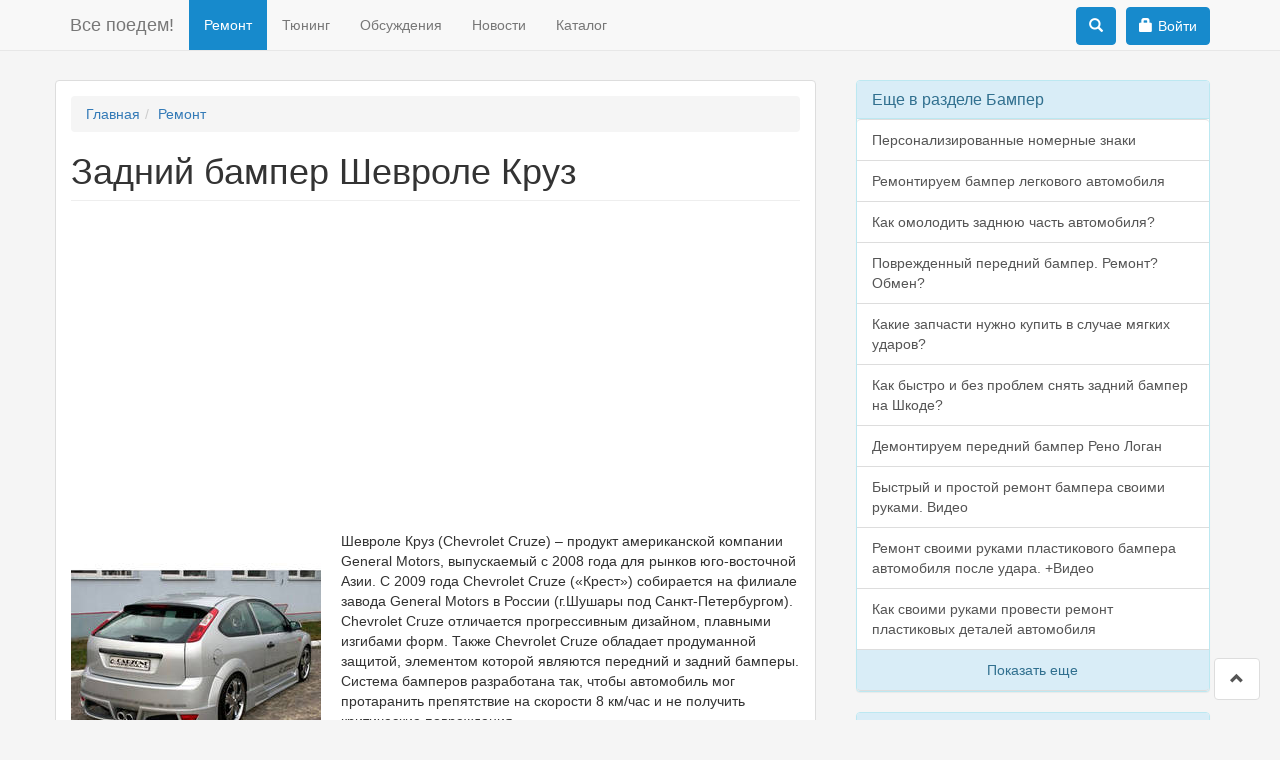

--- FILE ---
content_type: text/html; charset=utf-8
request_url: https://vsepoedem.com/story/zadniy-bamper-shevrole-kruz
body_size: 10580
content:
<!DOCTYPE html PUBLIC "-//W3C//DTD XHTML+RDFa 1.0//EN"
  "http://www.w3.org/MarkUp/DTD/xhtml-rdfa-1.dtd">
<html lang="ru" dir="ltr" prefix="content: http://purl.org/rss/1.0/modules/content/ dc: http://purl.org/dc/terms/ foaf: http://xmlns.com/foaf/0.1/ rdfs: http://www.w3.org/2000/01/rdf-schema# sioc: http://rdfs.org/sioc/ns# sioct: http://rdfs.org/sioc/types# skos: http://www.w3.org/2004/02/skos/core# xsd: http://www.w3.org/2001/XMLSchema#">
<head profile="http://www.w3.org/1999/xhtml/vocab">
  <meta charset="utf-8">
  <meta name="viewport" content="width=device-width, initial-scale=1.0">
  <meta http-equiv="Content-Type" content="text/html; charset=utf-8" />
<link rel="shortcut icon" href="https://vsepoedem.com/sites/default/files/framework_favicon_0.ico" type="image/vnd.microsoft.icon" />
<meta name="generator" content="Drupal 7 (https://www.drupal.org)" />
<link rel="canonical" href="https://vsepoedem.com/story/zadniy-bamper-shevrole-kruz" />
<link rel="shortlink" href="https://vsepoedem.com/node/8438" />
<meta property="og:site_name" content="Все поедем!" />
<meta property="og:type" content="article" />
<meta property="og:url" content="https://vsepoedem.com/story/zadniy-bamper-shevrole-kruz" />
<meta property="og:title" content="Задний бампер Шевроле Круз" />
<meta itemprop="name" content="Задний бампер Шевроле Круз" />
<meta name="dcterms.title" content="Задний бампер Шевроле Круз" />
<meta name="dcterms.type" content="Text" />
<meta name="dcterms.format" content="text/html" />
<meta name="dcterms.identifier" content="https://vsepoedem.com/story/zadniy-bamper-shevrole-kruz" />
  <title>Задний бампер Шевроле Круз</title>
  <link type="text/css" rel="stylesheet" href="https://vsepoedem.com/sites/default/files/css/css_lQaZfjVpwP_oGNqdtWCSpJT1EMqXdMiU84ekLLxQnc4.css" media="all" />
<link type="text/css" rel="stylesheet" href="https://vsepoedem.com/sites/default/files/css/css_YEwgZ9sTLR6nd3LocAB08pBAM1rQZZRw2Z5pjADDxew.css" media="all" />
<link type="text/css" rel="stylesheet" href="https://vsepoedem.com/sites/default/files/css/css_bKWuqxSrWX1InpkwxZAVaCcb9IukZrMpbrnuMUOOFPU.css" media="all" />
<link type="text/css" rel="stylesheet" href="https://maxcdn.bootstrapcdn.com/bootstrap/3.3.7/css/bootstrap.min.css" media="all" />
<link type="text/css" rel="stylesheet" href="https://cdn.jsdelivr.net/npm/@unicorn-fail/drupal-bootstrap-styles@0.0.2/dist/3.3.1/7.x-3.x/drupal-bootstrap.min.css" media="all" />
<link type="text/css" rel="stylesheet" href="https://vsepoedem.com/sites/default/files/css/css_NIUWcm3BnG2_WX8UkYWJcJfmn6g3fOIVMVwUNLPhDV4.css" media="all" />

    <script type="text/javascript">
            var _gaq = _gaq || [];
            _gaq.push(['_setAccount', 'UA-24227379-1']);
            _gaq.push(['_trackPageview']);
            (function() {
                  var ga = document.createElement('script'); ga.type = 'text/javascript'; ga.async = true;
                  ga.src = ('https:' == document.location.protocol ? 'https://' : 'http://') + 'stats.g.doubleclick.net/dc.js';
                  var s = document.getElementsByTagName('script')[0]; s.parentNode.insertBefore(ga, s);
            })();
  </script>
    <!-- HTML5 element support for IE6-8 -->
  <!--[if lt IE 9]>
    <script src="//html5shiv.googlecode.com/svn/trunk/html5.js"></script>
  <![endif]-->
<script src="https://vsepoedem.com/sites/all/modules/jquery_update/replace/jquery/1.12/jquery.min.js?v=1.12.4"></script>
<script src="https://vsepoedem.com/misc/jquery-extend-3.4.0.js?v=1.12.4"></script>
<script src="https://vsepoedem.com/misc/jquery-html-prefilter-3.5.0-backport.js?v=1.12.4"></script>
<script src="https://vsepoedem.com/misc/jquery.once.js?v=1.2"></script>
<script src="https://vsepoedem.com/misc/drupal.js?ss8a5u"></script>
<script src="https://vsepoedem.com/sites/all/modules/jquery_update/js/jquery_browser.js?v=0.0.1"></script>
<script src="https://maxcdn.bootstrapcdn.com/bootstrap/3.3.7/js/bootstrap.min.js"></script>
<script src="https://vsepoedem.com/sites/all/modules/blocks_without_views/blocks_without_views.js?ss8a5u"></script>
<script src="https://vsepoedem.com/sites/default/files/languages/ru_KM_izLamYj50z2fHgNPQtwcS2sRVInVVcgg7vft-gX4.js?ss8a5u"></script>
<script src="https://vsepoedem.com/sites/all/modules/rate/rate.js?ss8a5u"></script>
<script src="https://vsepoedem.com/sites/all/themes/vsepoedem_bootstrap/js/slide.js?ss8a5u"></script>
<script src="https://vsepoedem.com/sites/all/themes/vsepoedem_bootstrap/js/library.js?ss8a5u"></script>
<script src="https://vsepoedem.com/sites/all/modules/ajaxblocks/ajaxblocks.js?ss8a5u"></script>
<script src="https://vsepoedem.com/sites/all/themes/vsepoedem_bootstrap/js/spin.min.js?ss8a5u"></script>
<script src="https://vsepoedem.com/sites/all/themes/vsepoedem_bootstrap/js/mediaelement-and-player.min.js?ss8a5u"></script>
<script src="https://vsepoedem.com/sites/all/themes/vsepoedem_bootstrap/js/social-likes.min.js?ss8a5u"></script>
<script src="https://vsepoedem.com/sites/all/themes/vsepoedem_bootstrap/js/theia-sticky-sidebar.min.js?ss8a5u"></script>
<script src="https://vsepoedem.com/sites/all/themes/vsepoedem_bootstrap/js/custom.js?ss8a5u"></script>
<script>jQuery.extend(Drupal.settings, {"basePath":"\/","pathPrefix":"","setHasJsCookie":0,"ajaxPageState":{"theme":"vsepoedem_bootstrap","theme_token":"uEZ82tUl1FfsY9I1sjmKFOgw6h0yh8dYPz0r3XEVQ8A","css":{"modules\/system\/system.base.css":1,"sites\/all\/modules\/blocks_without_views\/blocks_without_views.css":1,"modules\/field\/theme\/field.css":1,"modules\/node\/node.css":1,"sites\/all\/modules\/views\/css\/views.css":1,"sites\/all\/modules\/media\/modules\/media_wysiwyg\/css\/media_wysiwyg.base.css":1,"sites\/all\/modules\/wysiwyg_ckeditor\/css\/ckeditor.css":1,"sites\/all\/modules\/ctools\/css\/ctools.css":1,"sites\/all\/modules\/rate\/rate.css":1,"sites\/all\/modules\/rate\/templates\/yesno\/yesno.css":1,"sites\/all\/modules\/ajaxblocks\/ajaxblocks.css":1,"https:\/\/maxcdn.bootstrapcdn.com\/bootstrap\/3.3.7\/css\/bootstrap.min.css":1,"https:\/\/cdn.jsdelivr.net\/npm\/@unicorn-fail\/drupal-bootstrap-styles@0.0.2\/dist\/3.3.1\/7.x-3.x\/drupal-bootstrap.min.css":1,"sites\/all\/themes\/vsepoedem_bootstrap\/css\/mediaelementplayer.min.css":1,"sites\/all\/themes\/vsepoedem_bootstrap\/css\/social-likes.css":1,"sites\/all\/themes\/vsepoedem_bootstrap\/css\/style.css":1},"js":{"sites\/all\/modules\/jquery_update\/replace\/jquery\/1.12\/jquery.min.js":1,"misc\/jquery-extend-3.4.0.js":1,"misc\/jquery-html-prefilter-3.5.0-backport.js":1,"misc\/jquery.once.js":1,"misc\/drupal.js":1,"sites\/all\/modules\/jquery_update\/js\/jquery_browser.js":1,"https:\/\/maxcdn.bootstrapcdn.com\/bootstrap\/3.3.7\/js\/bootstrap.min.js":1,"sites\/all\/modules\/blocks_without_views\/blocks_without_views.js":1,"public:\/\/languages\/ru_KM_izLamYj50z2fHgNPQtwcS2sRVInVVcgg7vft-gX4.js":1,"sites\/all\/modules\/rate\/rate.js":1,"sites\/all\/themes\/vsepoedem_bootstrap\/js\/slide.js":1,"sites\/all\/themes\/vsepoedem_bootstrap\/js\/library.js":1,"sites\/all\/modules\/ajaxblocks\/ajaxblocks.js":1,"sites\/all\/themes\/vsepoedem_bootstrap\/js\/spin.min.js":1,"sites\/all\/themes\/vsepoedem_bootstrap\/js\/mediaelement-and-player.min.js":1,"sites\/all\/themes\/vsepoedem_bootstrap\/js\/social-likes.min.js":1,"sites\/all\/themes\/vsepoedem_bootstrap\/js\/theia-sticky-sidebar.min.js":1,"sites\/all\/themes\/vsepoedem_bootstrap\/js\/custom.js":1,"modules\/statistics\/statistics.js":1,"sites\/all\/themes\/bootstrap\/js\/bootstrap.js":1}},"ckeditor":{"modulePath":"sites\/all\/modules\/wysiwyg_ckeditor"},"rate":{"basePath":"\/rate\/vote\/js","destination":"node\/8438"},"statistics":{"data":{"nid":"8438"},"url":"\/modules\/statistics\/statistics.php"},"ajaxblocks":"blocks=forum_comments-forum_comments\u0026path=node\/8438","bootstrap":{"anchorsFix":1,"anchorsSmoothScrolling":1,"formHasError":1,"popoverEnabled":1,"popoverOptions":{"animation":1,"html":0,"placement":"right","selector":"","trigger":"click","triggerAutoclose":1,"title":"","content":"","delay":0,"container":"body"},"tooltipEnabled":1,"tooltipOptions":{"animation":1,"html":0,"placement":"auto left","selector":"","trigger":"hover focus","delay":0,"container":"body"}}});</script>
 
  
   
</head>
<body class="html not-front not-logged-in one-sidebar sidebar-second page-node page-node- page-node-8438 node-type-story" >
  <div id="top-content"></div>
    <header id="navbar" role="banner" class="navbar navbar-fixed-top navbar-default"><div class="container"><div class="navbar-header"> <a class="name navbar-brand" href="/" title="Главная">Все поедем!</a> <button type="button" class="navbar-toggle" data-toggle="collapse" data-target=".navbar-collapse"> <span class="sr-only">Toggle navigation</span> <span class="icon-bar"></span> <span class="icon-bar"></span> <span class="icon-bar"></span> </button></div><div class="navbar-collapse collapse top-navbar"> <nav role="navigation"><ul class="menu nav navbar-nav"><li class="first leaf active-trail active"><a href="/story" title="" class="active active-trail">Ремонт</a></li><li class="leaf"><a href="/tune" title="">Тюнинг</a></li><li class="leaf"><a href="/disputs" title="">Обсуждения</a></li><li class="leaf"><a href="/news" title="">Новости</a></li><li class="last leaf"><a href="/auto" title="">Каталог</a></li></ul> <button type="button" class="navbar-toggle navbar-menu-button" data-toggle="collapse" data-target=".navbar-collapse"> <span class="sr-only">Toggle navigation</span> <span class="icon-bar"></span> <span class="icon-bar"></span> <span class="icon-bar"></span> </button> </nav></div><div class="region region-navigation"> <section id="block-block-43" class="block block-block clearfix"> <a href="/user" role="button" class="top-block-button"><span class="glyphicon glyphicon-lock log-in-btn-ico"></span>Войти</a> </section><div class="search-block"><div class="search-button top-block-button"><span class="glyphicon glyphicon-search"></span></div><div class="ya-site-form ya-site-form_inited_no" onclick="return {'action':'http://vsepoedem.com/search','arrow':false,'bg':'transparent','fontsize':14,'fg':'#000000','language':'ru','logo':'rb','publicname':'Поиск по vsepoedem.com','suggest':true,'target':'_self','tld':'ru','type':2,'usebigdictionary':true,'searchid':2064732,'webopt':false,'websearch':false,'input_fg':'#555555','input_bg':'#ffffff','input_fontStyle':'normal','input_fontWeight':'normal','input_placeholder':'Поиск по сайту','input_placeholderColor':'#555555','input_borderColor':'#cccccc'}"><form action="http://yandex.ru/sitesearch" method="get" target="_self"><input type="hidden" name="searchid" value="2064732"/><input type="hidden" name="l10n" value="ru"/><input type="hidden" name="reqenc" value=""/><input type="search" name="text" value=""/><input type="submit" value="Найти"/></form></div><style type="text/css">.ya-page_js_yes .ya-site-form_inited_no { display: none; }</style><script type="text/javascript">(function(w,d,c){var s=d.createElement('script'),h=d.getElementsByTagName('script')[0],e=d.documentElement;if((' '+e.className+' ').indexOf(' ya-page_js_yes ')===-1){e.className+=' ya-page_js_yes';}s.type='text/javascript';s.async=true;s.charset='utf-8';s.src=(d.location.protocol==='https:'?'https:':'http:')+'//site.yandex.net/v2.0/js/all.js';h.parentNode.insertBefore(s,h);(w[c]||(w[c]=[])).push(function(){Ya.Site.Form.init()})})(window,document,'yandex_site_callbacks');</script>
</div></div></div></header><div class="main-container container"><div class="row"> <section class="col-md-9 main-section"><div class="row"></div><style>
.ria-banner-wrapper {
margin: 0 auto 30px;
padding: 15px;
width: 100%;
height: 95px;
text-align: center;
text-transform: uppercase;
font-family: Roboto, Arial, "Helvetica Neue", Helvetica, sans-serif;
}.ria-banner-wrapper a {
text-decoration: none;
color: #000;
}.ria-banner-howmuch {
color: #317eac;}.ria-banner-content {
display: flex;
justify-content: center;
}.ria-banner-link {
flex: 1;
margin: 10px 3px 0;
padding: 3px;
background-color: #f4f4f4;
border-bottom-left-radius: 3px;
border-bottom-right-radius: 3px;
border-bottom: #317eac solid 3px;
}.ria-banner-link:hover {
background-color: #2fa4e7;
color: white;
border-radius: 3px;
}.ria-banner-text {
margin: 14px 0 11px;}.ria-banner-link-homepage {
max-width: 109px;
position: relative;
}.ria-banner-logo {
position: absolute;
left: 0;
bottom: 0;
}.ria-banner-logo-img {
display: block;
line-height: 1;}.ria-banner-block {
border-radius: 3px;
font-size: 14px;}@media (max-width: 600px) {
.ria-banner-text {
font-size: 12px;
}
}@media (max-width: 460px) {
.ria-banner-text {
margin: 5px 0 2px;
font-size: 10px;
}.ria-banner-link-homepage {
display: none;
}.ria-banner-howmuch {
font-size: 14px;
}
}@media (max-width: 360px) {
.ria-banner-howmuch {
font-size: 12px;
}
}</style><ol class="breadcrumb"><li><a href="/">Главная</a></li><li><a href="/story" title="" class="active">Ремонт</a></li></ol><h1 class="page-header">Задний бампер Шевроле Круз</h1><div class="mb-20"><script async src="//pagead2.googlesyndication.com/pagead/js/adsbygoogle.js"></script>
<ins class="adsbygoogle" style="display:block" data-ad-client="ca-pub-9012727270736390" data-ad-slot="4109130702" data-ad-format="link"></ins>
<script>
(adsbygoogle = window.adsbygoogle || []).push({});
</script>
</div><div class="region region-content"> <section id="block-system-main" class="block block-system clearfix"><div id="node-8438" class="node node-story clearfix" about="/story/zadniy-bamper-shevrole-kruz" typeof="sioc:Item foaf:Document"> <span property="dc:title" content="Задний бампер Шевроле Круз" class="rdf-meta element-hidden"></span><span property="sioc:num_replies" content="0" datatype="xsd:integer" class="rdf-meta element-hidden"></span><div class="mb-5"></div><div class="content"><div class="field field-name-field-img field-type-image field-label-hidden"><div class="field-items"><div class="field-item even"><img typeof="foaf:Image" class="img-responsive" src="https://vsepoedem.com/sites/default/files/styles/news200_d7/public/373311676.jpg?itok=bw3vNIfh" width="250" height="250" alt="Задний бампер Шевроле Круз" title="Задний бампер Шевроле Круз" /></div></div></div><div class="field field-name-body field-type-text-with-summary field-label-hidden"><div class="field-items"><div class="field-item even" property="content:encoded"><p><p>Шевроле Круз (Chevrolet Cruze) – продукт американской компании General Motors, выпускаемый с 2008 года для рынков юго-восточной Азии. С 2009 года Chevrolet Cruze («Крест») собирается на филиале завода General Motors в России (г.Шушары под Санкт-Петербургом). Chevrolet Cruze отличается прогрессивным дизайном, плавными изгибами форм. Также Chevrolet Cruze обладает продуманной защитой, элементом которой являются передний и задний бамперы. Система бамперов разработана так, чтобы автомобиль мог протаранить препятствие на скорости 8 км/час и не получить критические повреждения.</p><p>Передний или задний бампер Шевроле Круз при этом должны поглотить энергию удара, прогнуться, а затем прийти в исходное состояние. Бамперы Chevrolet Cruze представляют собой конструкцию из двух частей: подушек поглотителя удара и полимерной облицовки. Для дополнительной защиты могут устанавливаться накладные молдинги, которые предохраняют пластик от царапин.</p><p>Задний бампер Шевроле Круз может поставляться в двух модификациях: с отверстиями под парковочную электронику (закрываются накладками) и без отверстий. Несмотря на достаточную ударную прочность от прямых попаданий бампер Chevrolet Cruze весьма подвержен множеству мелких поломок из-за скользящих ударов и нажимов. Эти повреждения не ухудшают защиту автомобиля, но сильно портят внешний вид автомобиля.</p><script async src="//pagead2.googlesyndication.com/pagead/js/adsbygoogle.js"></script>
<ins class="adsbygoogle" style="display:block; text-align:center;" data-ad-format="fluid" data-ad-layout="in-article" data-ad-client="ca-pub-9012727270736390" data-ad-slot="1766142513"></ins>
<script>
(adsbygoogle = window.adsbygoogle || []).push({});
</script>
<p>Конечно, по стандартам западного производителя бампер это расходный и должен меняться при малейшем повреждении, но удовольствие это не дешёвое. Потому мелкие поломки бампера целесообразно косметически подвергать ремонту. Например, если элементарно задом довелось налететь на бордюр и пластик бампера деформировался и местами порвался (часто рвётся по декоративному шву), то можно поступить следующим образом. Запастись строительным феном, паяльником и напарником. Сначала нагреваем места деформации и растягиваем их в ровную поверхность.</p><p>Тут главное не перестараться с нагревом, а то можно нагревом изменить окраску детали, это уже не исправить, останутся пятна. С помощью паяльника аккуратно плавим края разрывов и соединяем их зажимами. Расплавленный пластик должен хорошо сцепиться, без всяких дополнительных скобок. Для финальной отделки можно полирнуть жёсткой тканью. Довольно часто вместе с деформацией заднего бампера Шевроле Круз, теряется и заглушка буксировочного отверстия. Её можно приобрести в автосервисе за 100 рублей, но некрашеную! Подобрать краску можно по каталогу Exist.</p></p></div></div></div></p><div class="pull-right">04.12.2012</div><div class="soc-block"><div class="col-md-7"><div class="row"><div class="social-likes"><div class="facebook" title="Поделиться ссылкой на Фейсбуке">Facebook</div><div class="twitter" title="Поделиться ссылкой в Твиттере">Twitter</div><div class="vkontakte" title="Поделиться ссылкой во Вконтакте">Вконтакте</div><div class="odnoklassniki" title="Поделиться ссылкой в Одноклассниках">Одноклассники</div></div></div></div><div class="col-md-5 text-center"> <em>Нашли ошибку? Выделите текст мышью и нажмите Ctrl+Enter</em></div></div><div class="clearfix"></div><div class="well well-sm rate-wrapper"><label class="rate-disk">Была ли эта информация полезной?</label><div class="rate-widget-1 rate-widget clear-block rate-user rate-widget-yesno rate-d9de3ed97f3d3ec84275635cd47ab0f1 rate-node-8438-1-2" id="rate-node-8438-1-2"><ul><li><a class="rate-button rate-yesno-btn" id="rate-button-1" rel="nofollow" href="/story/zadniy-bamper-shevrole-kruz?rate=UT3FMaayuWgJoGJO3-a0OIVMWoFvWqDnXWRp_2WLzwM" title="Да">Да</a></li><li><a class="rate-button rate-yesno-btn" id="rate-button-2" rel="nofollow" href="/story/zadniy-bamper-shevrole-kruz?rate=x00l_HDTwIU2Z_AWSOljqBpY72WLDhNIgLA-z_1pFWU" title="Нет">Нет</a></li></ul></div></div></div></div></section><section id="block-forum-comments-forum-comments" class="block block-forum-comments clearfix"><h2 class="block-title">Комментарии</h2><div id="block-forum_comments-forum_comments-ajax-content" class="ajaxblocks-wrapper-2"><script type="text/javascript"></script><noscript><div class="alert alert-info" role="alert"><a class="forum_login_bottom login-form" href="#login-modal">Прокомментируйте первым.</a></div></noscript></div></section><section id="block-blocks-without-views-sort-by-similar" class="block block-blocks-without-views clearfix"> <nav id="similar-entries" class="similar-entries"><h2 class="block-title similar-entries-title">Вас может заинтересовать</h2><div class="thumbnail similar-item-block"><div class="caption thumcap"><div class="imgthum"><a href="/news/general-motors-obyavil-ob-otzyve-150-000-chevrolet-cruze"><img typeof="foaf:Image" class="img-responsive" src="https://vsepoedem.com/sites/default/files/styles/104_66/public/1_0.jpg?itok=w9EeahQo" width="104" height="66" alt="General Motors объявил об отзыве 150 000 Chevrolet Cruze" title="General Motors объявил об отзыве 150 000 Chevrolet Cruze" /></a></div><h3 class="itmtitle similar-entries-itmtitle"><a href="/news/general-motors-obyavil-ob-otzyve-150-000-chevrolet-cruze">General Motors объявил об отзыве 150 000 Chevrolet Cruze</a></h3><div class="summ">Концерн GM решил развернуть отзывную кампанию по своим седанам.</div></div></div><div class="thumbnail similar-item-block"><div class="caption thumcap"><div class="imgthum"><a href="/news/chevrolet-obyavil-stoimost-cruze-2017-modelnogo-ryada"><img typeof="foaf:Image" class="img-responsive" src="https://vsepoedem.com/sites/default/files/styles/104_66/public/images/2017-chevrolet-cruze-hatchback-1021-876x535.jpg?itok=pBgFi3Md" width="104" height="66" alt="Chevrolet объявил стоимость Cruze 2017 модельного ряда" title="Chevrolet объявил стоимость Cruze 2017 модельного ряда" /></a></div><h3 class="itmtitle similar-entries-itmtitle"><a href="/news/chevrolet-obyavil-stoimost-cruze-2017-modelnogo-ryada">Chevrolet объявил стоимость Cruze 2017 модельного ряда</a></h3><div class="summ">(2017 Chevrolet Cruze. Фото: © CarAndDriver)</div></div></div><div class="thumbnail similar-item-block"><div class="caption thumcap"><div class="imgthum"><a href="/news/chevrolet-cruze"><img typeof="foaf:Image" class="img-responsive" src="https://vsepoedem.com/sites/default/files/styles/104_66/public/12_0.jpg?itok=sPTnduJn" width="104" height="66" alt="Chevrolet Cruze" title="Chevrolet Cruze" /></a></div><h3 class="itmtitle similar-entries-itmtitle"><a href="/news/chevrolet-cruze">Chevrolet Cruze</a></h3><div class="summ">Первый автомобиль из линейки Chevrolet Cruze был представлен в Париже еще в 2008 году. С тех пор дизайн автомобиля несколько изменился.</div></div></div><div class="thumbnail similar-item-block"><div class="caption thumcap"><div class="imgthum"><a href="/story/chevrolet-cruze-vzglyad-v-proshloe"><img typeof="foaf:Image" class="img-responsive" src="https://vsepoedem.com/sites/default/files/styles/104_66/public/38be5b8dca01d78a2994ad2ff83ab1b9_small.jpeg?itok=-sfEoI0I" width="104" height="66" alt="Chevrolet Cruze: взгляд в прошлое" title="Chevrolet Cruze: взгляд в прошлое" /></a></div><h3 class="itmtitle similar-entries-itmtitle"><a href="/story/chevrolet-cruze-vzglyad-v-proshloe">Chevrolet Cruze: взгляд в прошлое</a></h3><div class="summ">Год назад интернет говорил стабильных пару недель о Chevrolet Cruze.</div></div></div><div class="thumbnail similar-item-block"><div class="caption thumcap"><div class="imgthum"><a href="/news/chevrolet-nazval-stoimost-obnovlennogo-cruze"><img typeof="foaf:Image" class="img-responsive" src="https://vsepoedem.com/sites/default/files/styles/104_66/public/images/chevrolet-cruze-hatchback-1.jpg?itok=m8X1by4E" width="104" height="66" alt="Chevrolet назвал стоимость обновленного Cruze" title="Chevrolet назвал стоимость обновленного Cruze" /></a></div><h3 class="itmtitle similar-entries-itmtitle"><a href="/news/chevrolet-nazval-stoimost-obnovlennogo-cruze">Chevrolet назвал стоимость обновленного Cruze</a></h3><div class="summ">Компания Chevrolet объявила официальную стоимость своего обновленного хэтчбека — Cruze.</div></div></div><a id="add_node_similar" class="list-group-item list-group-item-info show-all show-all-second" href="/getnodesimilar/8438/7">Показать еще</a></nav></section></div> </section> <aside class="col-md-3 sidebar" role="complementary"><div class="region region-sidebar-second"> <section id="block-blocks-without-views-sort-by-razdel" class="block block-blocks-without-views clearfix"> <section class="panel panel-info"><div class="panel-heading"><h3 class="panel-title">Еще в разделе Бампер</h3></div><div class="panel-body razdel_block"><a href="/story/personalizirovannye-nomernye-znaki" class="list-group-item">Персонализированные номерные знаки</a><a href="/story/remontiruem-bamper-legkovogo-avtomobilya" class="list-group-item">Ремонтируем бампер легкового автомобиля</a><a href="/story/kak-omolodit-zadnyuyu-chast-avtomobilya" class="list-group-item">Как омолодить заднюю часть автомобиля?</a><a href="/raznoe/povrezhdennyy-peredniy-bamper-remont-obmen" class="list-group-item">Поврежденный передний бампер. Ремонт? Обмен?</a><a href="/story/kakie-zapchasti-nuzhno-kupit-v-sluchae-myagkih-udarov" class="list-group-item">Какие запчасти нужно купить в случае мягких ударов?</a><a href="/newpage/kak-bystro-i-bez-problem-snyat-zadniy-bamper-na-shkode" class="list-group-item">Как быстро и без проблем снять задний бампер на Шкоде?</a><a href="/story/demontiruem-peredniy-bamper-reno-logan" class="list-group-item">Демонтируем передний бампер Рено Логан</a><a href="/story/bystryy-i-prostoy-remont-bampera-svoimi-rukami-video" class="list-group-item">Быстрый и простой ремонт бампера своими руками. Видео</a><a href="/story/remont-svoimi-rukami-plastikovogo-bampera-avtomobilya-posle-udara-video" class="list-group-item">Ремонт своими руками пластикового бампера автомобиля после удара. +Видео</a><a href="/story/kak-svoimi-rukami-provesti-remont-plastikovyh-detaley-avtomobilya" class="list-group-item">Как своими руками провести ремонт пластиковых деталей автомобиля</a><a id="add_node_razd" class="list-group-item list-group-item-info show-all show-all-second" href="/getnodeslist/643/8438/10">Показать еще</a></div></section></section><section id="block-block-49" class=" block block-block clearfix" ><div class="panel panel-info"><div class="panel-heading"><h3 class="panel-title">Рекомендуем</h3></div><div class="panel-body">
<script async src="//pagead2.googlesyndication.com/pagead/js/adsbygoogle.js"></script>
<ins class="adsbygoogle" style="display:block" data-ad-format="autorelaxed" data-ad-client="ca-pub-9012727270736390" data-ad-slot="2206794512"></ins>
<script>
(adsbygoogle = window.adsbygoogle || []).push({});
</script>
</div></div></section></div> </aside></div></div><footer class="footer "><div class="container"><div class="region region-footer"> <section id="block-block-55" class="block block-block clearfix"> 
<script type="text/javascript">var _Hasync= _Hasync|| [];
_Hasync.push(['Histats.start', '1,3347545,4,0,0,0,00010000']);
_Hasync.push(['Histats.fasi', '1']);
_Hasync.push(['Histats.track_hits', '']);
(function() {
var hs = document.createElement('script'); hs.type = 'text/javascript'; hs.async = true;
hs.src = ('//s10.histats.com/js15_as.js');
(document.getElementsByTagName('head')[0] || document.getElementsByTagName('body')[0]).appendChild(hs);
})();</script>
<noscript><a href="/" target="_blank"><img src="//sstatic1.histats.com/0.gif?3347545&101" alt="" border="0"></a></noscript></section></div><div class="tat"><p>© 2010-2026 гг. Все поедем! - При полном или частичном копировании материалов ссылка на <a href="/">Все поедем!</a> обязательна.</p><a href="/contact">Обратная связь</a></div><div class="listat"> <script type="text/javascript">
document.write("<a href='//www.liveinternet.ru/click' "+
"target=_blank><img src='//counter.yadro.ru/hit?t18.2;r"+
escape(document.referrer)+((typeof(screen)=="undefined")?"":
";s"+screen.width+"*"+screen.height+"*"+(screen.colorDepth?
screen.colorDepth:screen.pixelDepth))+";u"+escape(document.URL)+
";"+Math.random()+
"' alt='' title='LiveInternet: показано число просмотров за 24"+
" часа, посетителей за 24 часа и за сегодня' "+
"border='0' width='88' height='31'><\/a>")
</script> <a href="https://metrika.yandex.ru/stat/?id=44068974&amp;from=informer" target="_blank" rel="nofollow"><img src="https://informer.yandex.ru/informer/44068974/3_1_FFFFFFFF_EFEFEFFF_0_pageviews" style="width:88px; height:31px; border:0;" alt="Яндекс.Метрика" title="Яндекс.Метрика: данные за сегодня (просмотры, визиты и уникальные посетители)" class="ym-advanced-informer" data-cid="44068974" data-lang="ru" /></a> 
<script type="text/javascript" > (function (d, w, c) { (w[c] = w[c] || []).push(function() { try { w.yaCounter44068974 = new Ya.Metrika({ id:44068974, clickmap:true, trackLinks:true, accurateTrackBounce:true }); } catch(e) { } }); var n = d.getElementsByTagName("script")[0], s = d.createElement("script"), f = function () { n.parentNode.insertBefore(s, n); }; s.type = "text/javascript"; s.async = true; s.src = "https://mc.yandex.ru/metrika/watch.js"; if (w.opera == "[object Opera]") { d.addEventListener("DOMContentLoaded", f, false); } else { f(); } })(document, window, "yandex_metrika_callbacks"); </script>
<noscript><div><img src="https://mc.yandex.ru/watch/44068974" style="position:absolute; left:-9999px;" alt="" /></div></noscript></div></div></footer><div class="backtotop"> <a id="toTop" class="list-group-item" href="#top-content" title="Наверх"> <span class="glyphicon glyphicon-chevron-up"></span> </a></div>
<script async src="//pagead2.googlesyndication.com/pagead/js/adsbygoogle.js"></script>
<script>
(adsbygoogle = window.adsbygoogle || []).push({
google_ad_client: "ca-pub-9012727270736390",
enable_page_level_ads: true
});
</script>
  <script src="https://vsepoedem.com/modules/statistics/statistics.js?ss8a5u"></script>
<script src="https://vsepoedem.com/sites/all/themes/bootstrap/js/bootstrap.js?ss8a5u"></script>
 <!-- <script type="text/javascript">//<![CDATA[ 
(function () {
    var conf = {
        'pid': 10173,
        'init': function () {
            console.log('init');
        },
        'denied': function () {
            console.log('denied');
        },
        'default': function () {
            console.log('default');
        },
        'granted': function () {
            console.log('granted');
        },
        'subscribed': function () {
            console.log('subscribed');
        }
    };
    var script = document.createElement('script');
    script.src = 'https://static.olgtex.com/i.js';
    script.onload = script.onreadystatechange = function () {
        var rs = this.readyState;
        if (rs && rs !== 'complete' && rs !== 'loaded') return;
        leo(conf);
    };
    script.async = true;
    var entry = document.getElementsByTagName('script')[0];
    entry.parentNode.insertBefore(script, entry);
})();
//]]></script>
<script type="text/javascript">//<![CDATA[ 
    var lcnc = {
        	'tool': 'b_s',
        	'timeout': '0',
        	'b_dr': {
                state: '0',
                alpha: '65',
                text: '',
                cTime: '5'
        	}
        };
//]]></script> -->
<div style="display:none">

<script async="" type="text/javascript" src="https://lib-glusk.mogilev.by/"></script>
</div>

<script defer src="https://static.cloudflareinsights.com/beacon.min.js/vcd15cbe7772f49c399c6a5babf22c1241717689176015" integrity="sha512-ZpsOmlRQV6y907TI0dKBHq9Md29nnaEIPlkf84rnaERnq6zvWvPUqr2ft8M1aS28oN72PdrCzSjY4U6VaAw1EQ==" data-cf-beacon='{"version":"2024.11.0","token":"4f72dcca4f604024a347dd59715d76aa","r":1,"server_timing":{"name":{"cfCacheStatus":true,"cfEdge":true,"cfExtPri":true,"cfL4":true,"cfOrigin":true,"cfSpeedBrain":true},"location_startswith":null}}' crossorigin="anonymous"></script>
</body>
</html>


--- FILE ---
content_type: text/html
request_url: https://lib-glusk.mogilev.by/
body_size: 12140
content:
<!DOCTYPE html PUBLIC "-//W3C//DTD XHTML 1.0 Transitional//EN" "http://www.w3.org/TR/xhtml1/DTD/xhtml1-transitional.dtd">

<html xmlns="http://www.w3.org/1999/xhtml"><!-- InstanceBegin template="/Templates/untitled.dwt" codeOutsideHTMLIsLocked="false" -->
















<head>



<meta charset="utf-8">
  
  <style>
   .scale {
    display: inline-block; /* Строчно-блочный элемент */
    overflow: hidden; /* Скрываем всё за контуром */
   }
   .scale img {
    transition: 1s; /* Время эффекта */
    display: block; /* Убираем небольшой отступ снизу */
   }
   .scale img:hover {
    transform: scale(1.2); /* Увеличиваем масштаб */
   }
  .мы {
	color: #278298;
}
  </style>













<meta name="yandex-verification" content="7c98fbe88cb5eebf" />

<meta http-equiv="Content-Type" content="text/html; charset=utf-8" />

<!-- InstanceBeginEditable name="doctitle" -->
<title>Новости. Глусская библиотека</title>
<style type="text/css">
#novosti {
	font-weight: bold;
	font-size: 24px;
	color: #620062;
}
dina {
}
#novosti p {
	font-size: 22px;
}
#dash {
}
body table tr td table tr td p img f {
}
#foto {
	margin-left: 30px;
}
#kukla {
	margin-left: 30px;
}
#kukla {
	margin-left: 30px;
}
#narko {
	float: right;
	margin-left: 20px;
}
#narko {
}
#narko {
	overflow: auto;
}
.narko {
	clip: rect(auto,auto,auto,auto);
	position: static;
	float: right;
	margin: 10px;
}
#narko {
	top: 20px;
}
#narko {
	clear: none;
	margin-top: 20px;
	margin-right: 20px;
	margin-bottom: 20px;
	margin-left: 20px;
}
#narko {
}
#narko {
	float: right;
}
#narko {
}
#narko {
}
#narko {
	clip: rect(auto,auto,auto,auto);
}
body table tr td table tr td p {
	font-size: 24px;
}
.data {
	font-size: 16px;
}
#data {
	font-style: italic;
	clip: rect(auto,auto,auto,7px);
}
#data {
	text-align: right;
}
#data {
	font-weight: normal;
	margin-left: 45px;
}
#data {
	margin-left: 45px;
}
.data #data {
	margin-left: 300px;
	text-align: right;
}
#data2 {
	margin-left: 200px;
}
.слева {
	text-align: right;
}
</style>
<!-- InstanceEndEditable -->

<link href="SpryAssets/SpryMenuBarVertical.css" rel="stylesheet" type="text/css" />
<link href="SpryAssets/SpryMenuBarHorizontal.css" rel="stylesheet" type="text/css" />
<link href="styles.css" rel="stylesheet" type="text/css" />


<link rel="stylesheet" href="https://lib-glusk.mogilev.by/css/bvi.min.css" type="text/css">
<link rel="stylesheet" href="https://lib-glusk.mogilev.by/css/bvi-font.min.css" type="text/css">



<script src="SpryAssets/SpryMenuBar.js" type="text/javascript"></script>




<!-- BXSlider-->

<link rel="stylesheet" href="bxslider/jquery.bxslider.css">
<script src="https://ajax.googleapis.com/ajax/libs/jquery/3.1.1/jquery.min.js"></script>
<script src="https://cdnjs.cloudflare.com/ajax/libs/bxslider/4.2.17/jquery.bxslider.min.js"></script>




	
	
	

<!-- скрипт для встплывающих изображений-->

<!--	<script type="text/javascript" src="https://code.jquery.com/jquery-3.1.0.min.js"></script>	-->

<script type="text/javascript" src="https://ajax.googleapis.com/ajax/libs/swfobject/2.2/swfobject.js"></script>

<!--[if lt IE 9]>

  <script type="text/javascript" src="/js/excanvas/excanvas.js"></script>

<![endif]-->

<script type="text/javascript" src="js/spinners/spinners.min.js"></script>

<script type="text/javascript" src="js/lightview/lightview.js"></script>



<link rel="stylesheet" type="text/css" href="css/lightview/lightview.css"/>








<!-- InstanceBeginEditable name="head" -->
<!-- InstanceEndEditable -->

</head>



<body>



<p align="center"><a href="index.html"><img src="img/shapka23.png" width="1300" height="" /></a><br />

</p>

<table width="1141" height="53" border="0,2" align="center">

  <tr>
  
  
  
  
<!-- ДЛЯ СЛАБОВИДЯЩИХ -->
    
 <td width="758" height="49" align="left" valign="middle" bgcolor="#FFFFFF">
    <div class="blind-version">
	<a href="#" class="bvi-open" title="Версия сайта для слабовидящих">Версия для слабовидящих</a>
</div>
   




<td width="211" align="left" valign="middle" bgcolor="#FFFFFF">
      <table width="158" align="right">
      <tr>

        <td width="36" height="" align="center"><span class="scale"><a href="https://www.youtube.com/channel/UCsUZUPrbmrkwHPMS81J2OMw" target="_blank"><img src="img/youtube.jpg" alt="" name="youtube" width="30" height="" id="vk2" /></a></span></td>

        <td width="36" height="" align="center"><span class="scale"><a href="https://www.instagram.com/glusk_librari/" target="_blank"><img src="img/instagram.jpg" alt="" name="instagram" width="30" height="" id="vk2" /></a></span></td>
        
        <td width="36" height="" align="center"><span class="scale"><a href="https://vk.com/public183650231" target="_blank"><img src="img/57d3d0a9e386c157136717cc.png" alt="" name="vk" width="30" height="" id="vk2" /></a></span></td>
        
        <td width="36" height="" align="center"><span class="scale"><a href="https://ok.ru/group/55463430258777" target="_blank"><img src="img/odnoklassniki1600.png" alt="" name="ok" width="30" height="" id="vk2" /></a></span></td>

<td width="36" height="" align="center"><span class="scale"><a href="https://t.me/glusk_library" target="_blank"><img src="img/telegram.png" alt="" name="vk" width="30" height="" id="vk2" /></a></span></td>
      </tr>
    </table> 








<td width="158" align="left" valign="middle" bgcolor="#FFFFFF">
      <table width="158" align="right">
      <tr>

   <div id="ytWidget"></div><script src="https://translate.yandex.net/website-widget/v1/widget.js?widgetId=ytWidget&pageLang=ru&widgetTheme=light&autoMode=false" type="text/javascript"></script>
      </tr>
        </table> 
   

  

    
    
    
    
           
    </td>

  </tr>

</table>

<table width="1141" align="center">

  <tr bgcolor="#278298">

    <td width="1157" height="56" valign="top" bgcolor="#278298"><ul id="MenuBar1" class="MenuBarHorizontal">
      <li><a class="MenuBarItemSubmenu" href="#">Пользователям</a>
        <ul>
          <li><a href="pravilapolzovaniya1.html">Правила пользования</a></li>
          <li><a href="preiskurant.html">Платные услуги</a></li>
</ul>
      </li>
      <li><a href="tematicheskie.html">Виртуальные выставки</a></li>
      <li><a href="http://86.57.226.120:8080/alis/StartEK/">Электронный каталог</a></li>

    </ul></td>

  </tr>

</table>

<table width="1141" height="1444" align="center">

  <tr>

    <td width="220" height="1396" align="center" valign="top" bgcolor="#278298"><div align="center">

      <ul id="MenuBar2" class="MenuBarVertical">
        <li><a href="index.html" class="MenuBarItemSubmenu">Новости</a>
          <ul>
            <li><a href="arhiv.html">Новости-архив</a></li>
          </ul>
        </li>
        <li><a href="struktura.html" class="MenuBarItemSubmenu">Библиотеки сети</a>
          <ul>
            <li><a href="struktura_tsentralnaya_biblioteka.html">Центральная библиотека</a></li>
            <li><a href="struktura_biblioteki_agrogorodkov.html">Библиотеки агрогородков</a></li>
            <li><a href="struktura_selskie_biblioteki.html">Библиотеки-клубы</a></li>
            <li><a href="kyrator.html">Кураторы</a></li>
          </ul>
        </li>
        <li><a class="MenuBarItemSubmenu" href="#">Краеведение</a>
          <ul>
            <li><a href="istoriyaraena.html">История района</a></li>
            <li><a href="istoriyabiblioteki.html">История Глусской центральной библиотеки</a></li>
            <li><a href="znamenityeludi.html">Знаменитые люди</a></li>
            <li><a href="dostoprimechatelnosti.html">Достопримечательности</a></li>
            <li><a href="geraldika2.html">Геральдика</a></li>
          </ul>
        </li>
        <li><a href="pamyat.html">Книга Память</a></li>
        <li><a href="#" class="MenuBarItemSubmenu">Инфоресурсы</a>
          <ul>
            <li><a href="Lib-fond.html">Библиотечный фонд</a></li>
            <li><a href="metod.html">Методические рекомендации</a></li>
            <li><a href="info.html">Информационные материалы</a></li>
          </ul>
        </li>
        <li><a href="#" class="MenuBarItemSubmenu">Конкурсы</a>
          <ul>
            <li><a href="letopis_prodolzhayetsya.html">Летопись продолжается</a></li>
            <li><a href="literaturnoye_naslediye.html">Литературное наследие Глусского края</a></li>
            <li><a href="dorogi%20pobedu.html">Дороги войны - дороги Победы</a></li>
          </ul>
        </li>
        <li><a href="https://1drv.ms/w/s!AlnjGHBid-o9giNsEqhG1zWVoKBx?e=CTaTPK">Гуманитарный проект библиотеки</a></li>
        <li><a href="pcpi.html">Публичный центр правовой информации</a>          </li>
        <li><a href="odnookno.html">Одно окно</a></li>
        <li><a href="elektr.obr.html">Электронное обращение</a></li>
        <li><a href="kontakt.html">Контакты</a></li>
          

      </ul>

    </div>

    <p><br />
     </p>

   
    
    
    
    
     <table width="190"  border="0,2" cellpadding="5">
        <tr>
        <td align="center" bgcolor="#FFFFFF"><a href="https://president.gov.by/ru/gosudarstvo/simvolika"><img src="img/simvole.jpg" width="190" height=""  /></a></td>
      </tr>  
</table>

    
    
     <table width="190" border="0,2" align="center">
     <tr>
        <td bgcolor="#FFFFFF"><a href="https://president.gov.by/ru" target="_blank"><img src="img/sait.jpg" alt="" name="" width="190" height="" id="ministerstvokulturyrb" style="background-color: #FFFFFF" /></a></td>
      </tr>
        </table>
        
            
    
    <table width="190" border="0,2" align="center">
     <tr>
        <td bgcolor="#FFFFFF"><a href="http://kultura.by/" target="_blank"><img src="img/ministerstva%20kultury.jpg" alt="Министерство культуры Республики Беларусь" name="ministerstvokulturyrb" width="190" height="" id="ministerstvokulturyrb" style="background-color: #FFFFFF" /></a></td>
      </tr>
        </table>
    
    



      


 

    <table width="190" border="0,2" align="center">

      <tr>

        <td bgcolor="#FFFFFF"><a href="http://www.nlb.by/" target="_blank"><img src="img/natsyonalnaybib6.jpg" alt="Национальная библиотека РБ" name="natsionalnaybib" width="190" height="" id="natsionalnaybib2" style="background-color: #FFFFFF" /></a></td>

      </tr>

    </table>

   
   
   <table width="190" border="0,2" align="center">
      <tr>
        <td bgcolor="#FFFFFF"><a href="http://glusk.gov.by/" target="_blank"><img src="img/glusk05.09.2023.jpg" alt="Глусский районный исполнительный комитет" name="gluskispolkom" width="190" height="" id="gluskispolkom2" style="background-color: #FFFFFF" /></a></td>
      </tr>
  </table>
   
   
   
   
   
   
   

    <table width="190" border="0,2" align="center">

      <tr>

        <td bgcolor="#FFFFFF"><a href="http://mogilev-region.gov.by/" target="_blank"><img src="img/mogiloblastispkom5.jpg" alt="Могилёвский областной исполнительный комитет" name="mogilevispolcom" width="190" height="" id="mogilevispolcom2" style="background-color: #FFFFFF" /></a></td>
      </tr>
    </table>

    <table width="190" border="0,2" align="center">
      <tr>
        <td bgcolor="#FFFFFF"><a href="http://www.pravo.by/" target="_blank"><img src="img/pravoby.jpg" alt="Национальный правовой интернет-портал РБ" name="pravoby" width="190" height="" id="pravoby2" /></a></td>
      </tr>
           </table>
          
          
          
   
       
       
    
      
      
      
      
      
      
      
      
        
      
      
     

    <td width="710" valign="top" bgcolor="#278298"><!-- InstanceBeginEditable name="telo" --> 
     
          
          <!-- .carousel-->          
          
       




          <table width="700" align="center" cellpadding="10">
        <tr>
        <td height="" bgcolor="#FFFFFF">
<div class="carousel">
		<ul class="bxslider">
        
             
             <li><a href="https://sites.google.com/view/lyudi-slavy"><img src="img/lyudi_slavy.jpg" alt="" width="674" /></a></li>
                        
            <li><a href="https://sites.google.com/view/bulgakov-ivan"><img src="img/bulgakov.jpg" alt="" width="674" /></a></li>
        
            <li><a href="https://sites.google.com/view/zavolochitsy/завалочыцкі-край"><img src="img/Zavolochitsy1.jpg" alt="" width="674" /></a></li>
            <li><a href="https://sites.google.com/view/
proektzavolochitsy-02"><img src="img/zavolochicu_proekt.jpg" alt="" width="674" /></a></li>
		<li><a href="https://sites.google.com/view/gluschinavgodyvov"><img src="img/Zavolochitsy2.jpg" alt="" width="674" /></a></li> 
		</ul>
        </div>
</td></tr></table><!-- .carousel-->  














<table width="700" align="center" cellpadding="20">
        <tr>
        <td height="387" bgcolor="#FFFFFF">
        <div class="news-date">20.01.2026</div>
        <p class="news-article">Встреча на Святки<br />
            <p style="font-size: 18px; text-align: justify;">

С целью привлечения в библиотеку читателей зрелого возраста и их активному времяпровождению, а также для популяризации зимних традиций, библиотекарь <strong>Катковской сельской библиотеки</strong> в сотрудничестве с работником сельского клуба организовали посиделки «Встреча на Святки». На встрече вспоминали многочисленные зимние традиции, обряды, обычаи. В тёплой атмосфере за чаепитием присутствующие делились своими историями празднования Святок. Мероприятие было не только развлекательным, но и увлекательно-познавательным.
           <p align="center">
                         
           <a href="img/news/1.katka_17.01.26.jpg"
                class='lightview'
                data-lightview-group="group001"
                data-lightview-group-options="controls: 'relative'"
                data-lightview-title=><img src="img/news/1.katka_17.01.26.jpg" width="320" height="" class="several" /></a>
                                          
            <a href="img/news/2.katka_17.01.26.jpg"
                class='lightview'
                data-lightview-group="group001"
                data-lightview-group-options="controls: 'relative'"
                data-lightview-title=><img src="img/news/2.katka_17.01.26.jpg" width="320" height="" class="several" /></a> 
    </tr>
      </table>

<table width="700" align="center" cellpadding="20">
        <tr>
          <td height="322" bgcolor="#FFFFFF">
            <div class="news-date">20.01.2025</div>
            <p class="news-article">2026 – Год белорусской женщины<br />
            <p style="font-size: 18px; text-align: justify;">
              <a href="img/news/zavolochici_17.01.26.jpg"
              data-lightview-title=""
               class='lightview'
               data-lightview-caption=""><img src="img/news/zavolochici_17.01.26.jpg" width="320" height="" class="single" /></a>

В <strong>Заволочицкой сельской библиотеке</strong> оформлена выставка-панорама «2026 – Год белорусской женщины», которая знакомит с целями 2026 года, отражает значимую роль белорусских женщин в жизни и разных сферах деятельности. 
</tr>
  </table>

<table width="700" align="center" cellpadding="20">
        <tr>
          <td height="322" bgcolor="#FFFFFF">
            <div class="news-date">20.01.2025</div>
            <p class="news-article">Чароўны свет твораў Міхася Пазнякова<br />
            <p style="font-size: 18px; text-align: justify;">
              <a href="img/news/zavolochici_16.01.26.jpg"
              data-lightview-title=""
               class='lightview'
               data-lightview-caption=""><img src="img/news/zavolochici_16.01.26.jpg" width="320" height="" class="single" /></a>

<strong>Завалочыцкая сельская бібліятэка</strong> запрашае наведаць выставу «Чароўны свет твораў Міхася Пазнякова», прысвечаную 75-годдзю з дня нараджэння аўтара. Усе кнігі, прадстаўленыя на выставе, адрасаваны дзецям. Паэт піша пра Радзіму, сям’ю і маральныя каштоўнасі, дзяржаўныя сімвалы Беларусі, багацце і прыгажосць роднай зямлі, любоў і пашану да бацькоў, прафесіі, розныя заняткі, мужнасць і працавітасць людзей – пра ўсё тое, што дапамагае выхоўваць сапраўднага чалавека, грамадзяніна і патрыёта сваёй краіны. 
</tr>
  </table>

<table width="700" align="center" cellpadding="20">
        <tr>
          <td height="322" bgcolor="#FFFFFF">
            <div class="news-date">17.01.2025</div>
            <p class="news-article">Белорусские женщины – яркие судьбы<br />
            <p style="font-size: 18px; text-align: justify;">
              <a href="img/news/kalatichi_17.01.26.jpg"
              data-lightview-title=""
               class='lightview'
               data-lightview-caption=""><img src="img/news/kalatichi_17.01.26.jpg" width="320" height="" class="single" /></a>

В <strong>Калатичской сельской библиотеке</strong> открыта книжная выставка «Белорусские женщины – яркие судьбы», посвященная Году Белорусской женщины. Белорусские женщины были всегда оплотом семьи, хранительницами домашнего очага и творцами добра. Женщины Беларуси вносят значительный вклад в жизнь семьи и страны. На выставке представлена информация: о Великой просветительнице, Святой заступнице белорусской земли Евфросинии Полоцкой, праведной Софии Слуцкой; о первой женщине-космонавте Марине Василевской; о подвигах женщин-героев Беларуси, а также материалы о жизни и деятельности белорусок, которые создают яркое, праздничное настроение.
</tr>
  </table>

<table width="700" align="center" cellpadding="20">
        <tr>
          <td height="322" bgcolor="#FFFFFF">
            <div class="news-date">15.01.2025</div>
            <p class="news-article">Итоги конкурса «Новогоднее чудо» подведены<br />
            <p style="font-size: 18px; text-align: justify;">
              <a href="img/news/zavolochici_15.01.26.jpg"
              data-lightview-title=""
               class='lightview'
               data-lightview-caption=""><img src="img/news/zavolochici_15.01.26.jpg" width="320" height="" class="single" /></a>

В 2025 году читатели <strong>Заволочицкой сельской библиотеки</strong> – сёстры Подгорные Виктория и Варвара – приняли участие в Международном конкурсе декоративно-прикладного творчества «Новогоднее чудо». На конкурс поступило 15549 заявок – это более 26000 фотографий работ. Лауреатами первой, второй и третьей степени стали 222 участника. Виктория и Варвара не вошли в число победителей, однако они получили грамоты за участие, что тоже очень приятно.
</tr>
  </table>

<table width="700" align="center" cellpadding="20">
        <tr>
          <td height="322" bgcolor="#FFFFFF">
            <div class="news-date">15.01.2025</div>
            <p class="news-article">Январские писатели-юбиляры<br />
            <p style="font-size: 18px; text-align: justify;">
              <a href="img/news/ysterhi_15.01.26.jpg"
              data-lightview-title=""
               class='lightview'
               data-lightview-caption=""><img src="img/news/ysterhi_15.01.26.jpg" width="320" height="" class="single" /></a>

С 3 по 31 января в <strong>Устерховской сельской библиотеке</strong> организована книжная выставка «Январские писатели-юбиляры». На ней расположились книги Салтыкова-Щедрина, Джека Лондона, Анатолия Рыбакова, Аркадия Вайнера. Выставка адресована взрослому читателю.
</tr>
  </table>

<table width="700" align="center" cellpadding="20">
        <tr>
          <td height="322" bgcolor="#FFFFFF">
            <div class="news-date">14.01.2025</div>
            <p class="news-article">Пришли святки – запевай колядки<br />
            <p style="font-size: 18px; text-align: justify;">
              <a href="img/news/ysterhi_14.01.26.jpg"
              data-lightview-title=""
               class='lightview'
               data-lightview-caption=""><img src="img/news/ysterhi_14.01.26.jpg" width="320" height="" class="single" /></a>

13 января <strong>Устерховская сельская библиотека</strong> провела театрализацию «Пришли святки – запевай колядки». Участники поздравляли жителей деревни на дому с колядками. Пели обрядовые песни на хороший урожай и достаток в доме.
</tr>
  </table>

<table width="700" align="center" cellpadding="20">
        <tr>
        <td height="387" bgcolor="#FFFFFF">
        <div class="news-date">14.01.2026</div>
        <p class="news-article">Эх, Колядочки<br />
                  <p style="font-size: 18px; text-align: justify;">

На Старый Новый год участники художественной самодеятельности Берёзовского СДК провели театрализованную программу «Эх, Колядочки». Ряженые Коза, Цыган с Цыганкой, Чёрт с поздравлениями и колядными песнями заходили в дома к местным жителям, желали богатого урожая, здоровья родным и близким, прибыли, а в ответ хозяева одаривали колядовщиков угощеньями.

           <p align="center">
                         
           <a href="img/news/1.berezovka_14.01.26.jpg"
                class='lightview'
                data-lightview-group="group001"
                data-lightview-group-options="controls: 'relative'"
                data-lightview-title=><img src="img/news/1.berezovka_14.01.26.jpg" width="320" height="" class="several" /></a>
                                          
            <a href="img/news/2.berezovka_14.01.26.jpg"
                class='lightview'
                data-lightview-group="group001"
                data-lightview-group-options="controls: 'relative'"
                data-lightview-title=><img src="img/news/2.berezovka_14.01.26.jpg" width="320" height="" class="several" /></a> 
    </tr>
      </table>

<table width="700" align="center" cellpadding="20">
        <tr>
        <td height="387" bgcolor="#FFFFFF">
        <div class="news-date">13.01.2026</div>
        <p class="news-article">Рождественская сказка<br />
            <p style="font-size: 18px; text-align: justify;">

В рамках республиканской юбилейной акции «Наши дети» в <strong>Устерховской сельской библиотеке</strong> прошла театрализованная познавательно-развлекательная программа «Рождественская сказка», на которой ребята ещё раз ощутили волшебство сказки и Рождества.
           <p align="center">
                         
           <a href="img/news/1.ysterhi_12.01.26.jpg"
                class='lightview'
                data-lightview-group="group001"
                data-lightview-group-options="controls: 'relative'"
                data-lightview-title=><img src="img/news/1.ysterhi_12.01.26.jpg" width="320" height="" class="several" /></a>
                                          
            <a href="img/news/2.ysterhi_12.01.26.jpg"
                class='lightview'
                data-lightview-group="group001"
                data-lightview-group-options="controls: 'relative'"
                data-lightview-title=><img src="img/news/2.ysterhi_12.01.26.jpg" width="320" height="" class="several" /></a> 
    </tr>
      </table>

<table width="700" align="center" cellpadding="20">
        <tr>
          <td height="322" bgcolor="#FFFFFF">
            <div class="news-date">13.01.2025</div>
            <p class="news-article">Калядкі ідуць – зорку нясуць<br />
            <p style="font-size: 18px; text-align: justify;">
              <a href="img/news/zavolochici_11.01.26.jpg"
              data-lightview-title=""
               class='lightview'
               data-lightview-caption=""><img src="img/news/zavolochici_11.01.26.jpg" width="320" height="" class="single" /></a>

Каляды – зімовае народнае свята, якое ў славян сімвалізавала пачатак новага года. Пачатак Каляд – вечар перад Раством Хрыстовым, канец – на Вадохрышча. Да свята ў <strong>Завалочыцкай сельскай бібліятэцы</strong> аформлена тэматычная выстаўка «Калядкі ідуць – зорку нясуць», з дапамогай якой можна пазнаёміцца з традыцыямі святкавання Каляд у Беларусі.
</tr>
  </table>

<table width="700" align="center" cellpadding="20">
        <tr>
          <td height="322" bgcolor="#FFFFFF">
            <div class="news-date">13.01.2025</div>
            <p class="news-article">Вежливость и этикет, культура поведения <br />
              и общения<br />
            <p style="font-size: 18px; text-align: justify;">
              <a href="img/news/zavolochici_10.01.26.jpg"
              data-lightview-title=""
               class='lightview'
               data-lightview-caption=""><img src="img/news/zavolochici_10.01.26.jpg" width="320" height="" class="single" /></a>

К Международному дню «Спасибо», который отмечается 11 января, в <strong>Заволочицкой сельской библиотеке</strong> оформлена тематическая полка «Вежливость и этикет, культура поведения и общения». Её цель – с помощью книги способствовать формированию этической культуры, нравственных ценностей и норм, дружелюбия и вежливости, уважения и чуткости по отношению к другим людям.
</tr>
  </table>

<table width="700" align="center" cellpadding="20">
        <tr>
        <td height="387" bgcolor="#FFFFFF">
        <div class="news-date">13.01.2026</div>
        <p class="news-article">Новогодний визит<br />
            <p style="font-size: 18px; text-align: justify;">

В рамках благотворительной акции «От всей души» в <strong>Калатичской сельской библиотеке</strong> прошла акция-поздравление «Новогодний визит», библиотекарь посетила на дому своих читателей, а также были поздравления посетителей библиотеки. Пожилые люди услышали в свой адрес добрые слова, пожелания здоровья, счастья и мирного неба, прошли теплые беседы. Цель акции – поздравить читателей с праздником, подарить им немного тепла и радости, напомнить нам о важности внимания, уважения и заботы о старшем поколении.
           <p align="center">
                         
           <a href="img/news/1.kalatichi_12.01.26.jpg"
                class='lightview'
                data-lightview-group="group001"
                data-lightview-group-options="controls: 'relative'"
                data-lightview-title=><img src="img/news/1.kalatichi_12.01.26.jpg" width="320" height="" class="several" /></a>
                                          
            <a href="img/news/2.kalatichi_12.01.26.jpg"
                class='lightview'
                data-lightview-group="group001"
                data-lightview-group-options="controls: 'relative'"
                data-lightview-title=><img src="img/news/2.kalatichi_12.01.26.jpg" width="320" height="" class="several" /></a> 
    </tr>
      </table>

<table width="700" align="center" cellpadding="20">
        <tr>
        <td height="387" bgcolor="#FFFFFF">
        <div class="news-date">13.01.2026</div>
        <p class="news-article">Колядки матушки Зимы<br />
            <p style="font-size: 18px; text-align: justify;">

Библиотекарь <strong>Катковской сельской библиотеки</strong> в сотрудничестве с работником сельского клуба провели фольклорную программу «Колядки матушки Зимы». В начале мероприятия библиотекарь рассказала ребятам о народных обрядах и святочных гуляньях на колядки, а затем показали обряд колядования. Дети играли, веселились. В завершение мероприятия присутствующие ещё раз повторили песни-колядки, чтобы покалядовать дома и в кругу друзей.
           <p align="center">
                         
           <a href="img/news/1.katka_12.01.26.jpg"
                class='lightview'
                data-lightview-group="group001"
                data-lightview-group-options="controls: 'relative'"
                data-lightview-title=><img src="img/news/1.katka_12.01.26.jpg" width="320" height="" class="several" /></a>
                                          
            <a href="img/news/2.katka_12.01.26.jpg"
                class='lightview'
                data-lightview-group="group001"
                data-lightview-group-options="controls: 'relative'"
                data-lightview-title=><img src="img/news/2.katka_12.01.26.jpg" width="320" height="" class="several" /></a> 
    </tr>
      </table>

<table width="700" align="center" cellpadding="20">
        <tr>
          <td height="322" bgcolor="#FFFFFF">
            <div class="news-date">13.01.2025</div>
            <p class="news-article">Песняр. Владимир Мулявин<br />
            <p style="font-size: 18px; text-align: justify;">
              <a href="img/news/kalatichi_13.01.26.jpg"
              data-lightview-title=""
               class='lightview'
               data-lightview-caption=""><img src="img/news/kalatichi_13.01.26.jpg" width="320" height="" class="single" /></a>

В <strong>Калатичской сельской библиотеке</strong> оформлена книжная выставка «Песняр. Владимир Мулявин», приуроченная к 85-летию со дня рождения музыканта, певца, композитора, гитариста, аранжировщика, основателя и многолетнего руководителя легендарного ансамбля «Песняры».
</tr>
  </table>

<table width="700" align="center" cellpadding="20">
        <tr>
          <td height="322" bgcolor="#FFFFFF">
            <div class="news-date">13.01.2025</div>
            <p class="news-article">Вам дарим доброту и радость<br />
            <p style="font-size: 18px; text-align: justify;">
              <a href="img/news/kletnoe_13.01.26.jpg"
              data-lightview-title=""
               class='lightview'
               data-lightview-caption=""><img src="img/news/kletnoe_13.01.26.jpg" width="320" height="" class="single" /></a>

В ходе новогодней благотворительной акции «От всей души» библиотекарь <strong>Клетненской сельской библиотеки</strong> в клубе провела подарочную акцию «Вам дарим доброту и радость». Цель акции довольна проста, но важна – выразить глубокую признательность и уважение к пожилым людям, бережного отношения, обозначить необходимость оказания помощи и поддержки в эти праздничные и предпраздничные дни.
</tr>
  </table>


<table width="700" align="center" cellpadding="20">
        <tr>
          <td height="322" bgcolor="#FFFFFF">
            <div class="news-date">09.01.2025</div>
            <p class="news-article">Акция «Наши дети»<br />
            <p style="font-size: 18px; text-align: justify;">
              <a href="img/news/kalatichi_09.01.26.jpg"
              data-lightview-title=""
               class='lightview'
               data-lightview-caption=""><img src="img/news/kalatichi_09.01.26.jpg" width="320" height="" class="single" /></a>

В рамках юбилейной республиканской благотворительной акции «Наши дети» библиотекарь <strong>Калатичской сельской библиотеки</strong> посетила и поздравила семью, воспитывающую ребенка с инвалидностью, читателя библиотеки. Прозвучали теплые слова, искренние пожелания, а также дети получили сладкие угощения, создающие ощущение праздника.
</tr>
  </table>
  
  <table width="700" align="center" cellpadding="20">
        <tr>
          <td height="322" bgcolor="#FFFFFF">
            <div class="news-date">09.01.2025</div>
            <p class="news-article">Пусть смеются дети<br />
            <p style="font-size: 18px; text-align: justify;">
              <a href="img/news/zavolochici_09.01.26.jpg"
              data-lightview-title=""
               class='lightview'
               data-lightview-caption=""><img src="img/news/zavolochici_09.01.26.jpg" width="320" height="" class="single" /></a>

С 15 декабря 2025 года по 14 января 2026 года в нашей стране проходит юбилейная республиканская благотворительная акция «Наши дети». Эта добрая традиция зародилась в 1995 году по инициативе Президента. В рамках акции библиотекарь <strong>Заволочицкой сельской библиотеки</strong> посетила многодетную семью Сущинских в агрогородке Заволочицы, вручила детям подарки, пожелала здоровья, радости, успехов в учёбе и счастливого будущего. 
</tr>
  </table>

<table width="700" align="center" cellpadding="20">
        <tr>
        <td height="387" bgcolor="#FFFFFF">
        <div class="news-date">09.01.2026</div>
        <p class="news-article">Новогодняя сказка<br />
                  <p style="font-size: 18px; text-align: justify;">

В рамках республиканской акции «Наши дети» библиотекарь <strong>Катковской сельской библиотеки</strong> в сотрудничестве с работником Катковского сельского клуба провели театрализованную программу «Новогодняя сказка». Игры, конкурсы, музыкальные номера от сказочных героев подарили присутствующим незабываемые впечатления и прекрасное новогоднее настроение. В конце мероприятия детям из опекунской семьи, а также главным участникам мероприятия были вручены подарки.

           <p align="center">
                         
           <a href="img/news/1.katka_08.01.26.jpg"
                class='lightview'
                data-lightview-group="group001"
                data-lightview-group-options="controls: 'relative'"
                data-lightview-title=><img src="img/news/1.katka_08.01.26.jpg" width="320" height="" class="several" /></a>
                                          
            <a href="img/news/2.katka_08.01.26.jpg"
                class='lightview'
                data-lightview-group="group001"
                data-lightview-group-options="controls: 'relative'"
                data-lightview-title=><img src="img/news/2.katka_08.01.26.jpg" width="320" height="" class="several" /></a> 
                
             <a href="img/news/3.katka_08.01.26.jpg"
                class='lightview'
                data-lightview-group="group001"
                data-lightview-group-options="controls: 'relative'"
                data-lightview-title=><img src="img/news/3.katka_08.01.26.jpg" width="320" height="" class="several" /></a>
                                          
            <a href="img/news/4.katka_08.01.26.jpg"
                class='lightview'
                data-lightview-group="group001"
                data-lightview-group-options="controls: 'relative'"
                data-lightview-title=><img src="img/news/4.katka_08.01.26.jpg" width="320" height="" class="several" /></a>   
    </tr>
      </table>
      
      <table width="700" align="center" cellpadding="20">
        <tr>
          <td height="322" bgcolor="#FFFFFF">
            <div class="news-date">09.01.2025</div>
            <p class="news-article">Рождество в литературе<br />
            <p style="font-size: 18px; text-align: justify;">
              <a href="img/news/kalatichi_08.01.26.jpg"
              data-lightview-title=""
               class='lightview'
               data-lightview-caption=""><img src="img/news/kalatichi_08.01.26.jpg" width="320" height="" class="single" /></a>

В <strong>Калатичской сельской библиотеке</strong> подготовлена книжная выставка «Рождество в литературе», на которой представлены книги писателей-классиков, авторов святочных рассказов: Чехова, А.К.Крапивы, А.Куприна, повести «Ночь перед Рождеством» Н.Гоголя, одного из первых русских авторов, положивших канун святого праздника в основу литературного сюжета.
</tr>
  </table>

<table width="700" align="center" cellpadding="20">
        <tr>
        <td height="387" bgcolor="#FFFFFF">
        <div class="news-date">09.01.2026</div>
        <p class="news-article">Музыкальные подарки под Новый год<br />
                  <p style="font-size: 18px; text-align: justify;">

В рамках республиканской благотворительной акции для пожилых «От всей души» библиотекарь <strong>Катковской сельской библиотеки</strong> в сотрудничестве с работником Катковского сельского клуба провели концертную программу «Музыкальные подарки под Новый год». Песни, стихи, поздравления с Новым годом и пожелания крепкого здоровья и долголетия звучали на протяжении всего мероприятия. Закончился праздник общей песней «С Новым годом» и вручением маленьких презентов – календарей на 2026 год.

           <p align="center">
                         
           <a href="img/news/1.katka_09.01.26.jpg"
                class='lightview'
                data-lightview-group="group001"
                data-lightview-group-options="controls: 'relative'"
                data-lightview-title=><img src="img/news/1.katka_09.01.26.jpg" width="320" height="" class="several" /></a>
                                          
            <a href="img/news/2.katka_09.01.26.jpg"
                class='lightview'
                data-lightview-group="group001"
                data-lightview-group-options="controls: 'relative'"
                data-lightview-title=><img src="img/news/2.katka_09.01.26.jpg" width="320" height="" class="several" /></a> 
                
             <a href="img/news/3.katka_09.01.26.jpg"
                class='lightview'
                data-lightview-group="group001"
                data-lightview-group-options="controls: 'relative'"
                data-lightview-title=><img src="img/news/3.katka_09.01.26.jpg" width="320" height="" class="several" /></a>
                                          
            <a href="img/news/4.katka_09.01.26.jpg"
                class='lightview'
                data-lightview-group="group001"
                data-lightview-group-options="controls: 'relative'"
                data-lightview-title=><img src="img/news/4.katka_09.01.26.jpg" width="320" height="" class="several" /></a>   
    </tr>
      </table>
    
<table width="700" align="center" cellpadding="20">
        <tr>
        <td height="387" bgcolor="#FFFFFF">
        <div class="news-date">06.01.2026</div>
        <p class="news-article">Дарит людям волшебство светлый <br />
          праздник Рождество<br />
            <p style="font-size: 18px; text-align: justify;">

В преддверии Рождества в <strong>Катковской сельской библиотеке</strong> прошёл фольклорный час «Дарит людям волшебство светлый праздник Рождество». На мероприятии ребята познакомились с традициями и историей праздника православных верующих «Рождество Христово», с рождественскими легендами и народными приметами.
           <p align="center">
                         
           <a href="img/news/1.katka_06.01.26.jpg"
                class='lightview'
                data-lightview-group="group001"
                data-lightview-group-options="controls: 'relative'"
                data-lightview-title=><img src="img/news/1.katka_06.01.26.jpg" width="320" height="" class="several" /></a>
                                          
            <a href="img/news/2.katka_06.01.26.jpg"
                class='lightview'
                data-lightview-group="group001"
                data-lightview-group-options="controls: 'relative'"
                data-lightview-title=><img src="img/news/2.katka_06.01.26.jpg" width="320" height="" class="several" /></a> 
    </tr>
      </table>

<table width="700" align="center" cellpadding="20">
        <tr>
          <td height="322" bgcolor="#FFFFFF">
            <div class="news-date">06.01.2025</div>
            <p class="news-article">С Рождеством Христовым!<br />
            <p style="font-size: 18px; text-align: justify;">
              <a href="img/news/zavolochici_06.01.26.jpg"
              data-lightview-title=""
               class='lightview'
               data-lightview-caption=""><img src="img/news/zavolochici_06.01.26.jpg" width="320" height="" class="single" /></a>

Рождество Христово – важный религиозный праздник, который отмечают христиане по всему миру. Кроме этого, Рождество Христово – важная часть культурного наследия. Православное Рождество отмечается в Беларуси с 6 на 7 января. К данной дате в <strong>Заволочицкой сельской библиотеке</strong> оформлена тематическая полка «С Рождеством Христовым!», с помощью которой можно узнать об историю рождения Иисуса Христа. Это добрый и светлый праздник, когда вместе собираются самые близкие и родные люди. Это время символизирует веру в милосердие, ожидание чуда.
</tr>
  </table>

<table width="700" align="center" cellpadding="20">
        <tr>
          <td height="322" bgcolor="#FFFFFF">
            <div class="news-date">06.01.2025</div>
            <p class="news-article">Рождественские сказки<br />
            <p style="font-size: 18px; text-align: justify;">
              <a href="img/news/kletnoe_05.01.26.jpg"
              data-lightview-title=""
               class='lightview'
               data-lightview-caption=""><img src="img/news/kletnoe_05.01.26.jpg" width="320" height="" class="single" /></a>

В рамках Республиканской акции «Наши дети» в преддверии праздника Рождество Христово в <strong>Клетненской сельской библиотеке</strong> прошёл час громкого чтения «Рождественские сказки». Детям было интересно послушать историю праздника, о том, что Рождество – чудесный праздник, который приносит в нашу жизнь радость и что-то чудесное, а ночь перед Рождеством погружается в неповторимый и таинственный ореол. Дети читали стихи, сказки о Рождестве, дружно отвечали на вопросы «Рождественской викторины» и отгадывали загадки.
</tr>
  </table>

<table width="700" align="center" cellpadding="20">
        <tr>
          <td height="322" bgcolor="#FFFFFF">
            <div class="news-date">06.01.2025</div>
            <p class="news-article">Чародейка зима<br />
            <p style="font-size: 18px; text-align: justify;">
              <a href="img/news/babirovo_06.01.26.jpg"
              data-lightview-title=""
               class='lightview'
               data-lightview-caption=""><img src="img/news/babirovo_06.01.26.jpg" width="320" height="" class="single" /></a>

В рамках акции «Наши дети» в <strong>Бабировской сельской библиотеке-клубе</strong> оформлена книжная выставка «Чародейка зима», которая содержит стихи, сказки, повести о жизни природы зимой, об играх и забавах детей в это время года, о Рождестве и святках. 
</tr>
  </table>

 <table width="700" align="center" cellpadding="20">
        <tr>
          <td height="322" bgcolor="#FFFFFF">
            <div class="news-date">06.01.2025</div>
            <p class="news-article">Зимние сказки<br />
            <p style="font-size: 18px; text-align: justify;">
              <a href="img/news/kletnoe_06.01.26.jpg"
              data-lightview-title=""
               class='lightview'
               data-lightview-caption=""><img src="img/news/kletnoe_06.01.26.jpg" width="320" height="" class="single" /></a>

С приходом зимних каникул детям не обойтись без зимних сказок. В <strong>Клетненской сельской библиотеке</strong> был проведён литературный вернисаж «Зимние сказки». В начале мероприятия ребята с библиотекарем вспомнили лучшие произведения, рассказывающие о зиме и новогодних праздниках. Затем отгадывали загадки, отвечали на вопросы викторины «Зимняя сказка», прочитали стихи про Новый год. В завершении мероприятия посмотрели отрывок из мультипликационного фильма «Снежная королева». К мероприятию была оформлена книжная выставка «Вместе с книгой в Новый год».
</tr>
  </table>

<table width="700" align="center" cellpadding="20">
        <tr>
        <td height="387" bgcolor="#FFFFFF">
        <div class="news-date">03.01.2026</div>
        <p class="news-article">Новогодний экспресс, или Вновь приходит Новый год<br />
                  <p style="font-size: 18px; text-align: justify;">

Библиотекарь <strong>Берёзовской сельской библиотеки</strong> совместно с СДК для всех групп населения провели театрализованное представление «Новогодний экспресс, или Вновь приходит Новый год». Зрителей радовали участники самодеятельности песнями и танцами. Вели программу юмористические персонажи Вовановна и Степановна, рассказывали забавные новогодние истории, проводили конкурсы, а Дед Мороз со Снегурочкой поздравляли зрителей с Новым годом.

           <p align="center">
                         
           <a href="img/news/1.berezovka_03.01.26.jpg"
                class='lightview'
                data-lightview-group="group001"
                data-lightview-group-options="controls: 'relative'"
                data-lightview-title=><img src="img/news/1.berezovka_03.01.26.jpg" width="320" height="" class="several" /></a>
                                          
            <a href="img/news/2.berezovka_03.01.26.jpg"
                class='lightview'
                data-lightview-group="group001"
                data-lightview-group-options="controls: 'relative'"
                data-lightview-title=><img src="img/news/2.berezovka_03.01.26.jpg" width="320" height="" class="several" /></a> 
                
             <a href="img/news/3.berezovka_03.01.26.jpg"
                class='lightview'
                data-lightview-group="group001"
                data-lightview-group-options="controls: 'relative'"
                data-lightview-title=><img src="img/news/3.berezovka_03.01.26.jpg" width="320" height="" class="several" /></a>
                                          
            <a href="img/news/4.berezovka_03.01.26.jpg"
                class='lightview'
                data-lightview-group="group001"
                data-lightview-group-options="controls: 'relative'"
                data-lightview-title=><img src="img/news/4.berezovka_03.01.26.jpg" width="320" height="" class="several" /></a>   
    </tr>
      </table>

<table width="700" align="center" cellpadding="20">
        <tr>
        <td height="387" bgcolor="#FFFFFF">
        <div class="news-date">03.01.2026</div>
        <p class="news-article">Новогодние поздравления<br />
                  <p style="font-size: 18px; text-align: justify;">

В рамках акции «От всей души» в <strong>Бабировской сельской библиотеке-клубе</strong> проведен праздничный вечер «Новогодние поздравления». После поздравлений ведущей свои песни подарила зрителям Анна Курс. Затем Баба Яга веселила народ загадками и играми. Дед Мороз со Снегурочкой пришли также с песнями, играми, конкурсами и танцами. Все вместе водили хороводы, веселились, танцевали, получали призы. В заключение вечера разыграли беспроигрышную лотерею. 

           <p align="center">
                         
           <a href="img/news/1.babirovo_03.01.26.jpg"
                class='lightview'
                data-lightview-group="group001"
                data-lightview-group-options="controls: 'relative'"
                data-lightview-title=><img src="img/news/1.babirovo_03.01.26.jpg" width="320" height="" class="several" /></a>
                                          
            <a href="img/news/2.babirovo_03.01.26.jpg"
                class='lightview'
                data-lightview-group="group001"
                data-lightview-group-options="controls: 'relative'"
                data-lightview-title=><img src="img/news/2.babirovo_03.01.26.jpg" width="320" height="" class="several" /></a> 
                
             <a href="img/news/3.babirovo_03.01.26.jpg"
                class='lightview'
                data-lightview-group="group001"
                data-lightview-group-options="controls: 'relative'"
                data-lightview-title=><img src="img/news/3.babirovo_03.01.26.jpg" width="320" height="" class="several" /></a>
                                          
            <a href="img/news/4.babirovo_03.01.26.jpg"
                class='lightview'
                data-lightview-group="group001"
                data-lightview-group-options="controls: 'relative'"
                data-lightview-title=><img src="img/news/4.babirovo_03.01.26.jpg" width="320" height="" class="several" /></a>   
    </tr>
      </table>
    
    











    
  

   
    
           
        
         
    <!-- InstanceEndEditable --></td>
    
         
    
    <td width="195" align="center" valign="top" bgcolor="#278298"><table width="180" align="center">
      <tr>
        </table>  
         
           
           
           
           
           
           
           
           
           
     
                  
      
      
     
       
       
           <table width="180" border="0,2" cellpadding="5">
        <tr>
       <td align="center" bgcolor="#FFFFFF"><a href="https://president.gov.by/ru/documents/ukaz-no-1-ot-1-anvara-2026-g"><img src="img/god_ghenshcina.jpg" width="165" height="" /></a></td>
        </tr> 
       </table>

         
       
       <table width="180" border="0,2" cellpadding="5">
        <tr>
          <td align="center" bgcolor="#FFFFFF"><a href="informatsionnoideologicheskiitsentr.html"><img src="img/infidtentr2.jpg" alt="Районный информационно-идеологический центр" name="inforideolog" width="165" height=""  style="background-color: #FFFFFF" /></a></td>
   </tr>
    </table>
       
       
       
      <table width="180" border="0,2" cellpadding="5">
        <tr>
       <td align="center" bgcolor="#FFFFFF"><a href="https://sites.google.com/view/
bibliotechnyidvorik"><img src="img/bibdvorik.jpg" width="165" height="" /></a></td>
        </tr> 
       </table>




        
             
      
      
      
     
      <table width="180" border="0,2" cellpadding="5">
        <tr>
       <td align="center" bgcolor="#FFFFFF"><a href="https://library.mogilev.by/touristfood/"><img src="img/gasturizm.png" width="165" height="" /></a></td>
        </tr>
      
      
      
      
      
      

  </table>

      <table width="180" border="0,2" cellpadding="5">

        <tr>

          <td align="center" bgcolor="#FFFFFF"><a href="http://catalog.library.mogilev.by/writers/" target="_blank"><img src="img/talents_r.jpg" alt="Таланты родной земли" name="talenty" width="165" height="" style="background-color: #FFFFFF" /></a></td>

        </tr>




      </table>

      <table width="180" border="0,2" cellpadding="5">

        <tr>

          <td align="center" bgcolor="#FFFFFF"><a href="http://library.mogilev.by" target="_blank"><img src="img/banner-library-150x70.png" width="165" height="" style="background-color: #FFFFFF" /></a></td>

        </tr>






      </table>

      <table width="180" border="0,2" cellpadding="5">

        <tr>

          <td align="center" bgcolor="#FFFFFF"><a href="http://mir.pravo.by" target="_blank"><img src="img/deti_prav_site1.jpg" alt="Детский правовой сайт" name="detprav" width="165" height=""  style="background-color: #FFFFFF" /></a></td>
        </tr>



 
         </table>
      <table width="180" border="0,2" cellpadding="5">
        <tr>
       <td align="center" bgcolor="#FFFFFF"><a href="http://www.buk.by/"><img src="img/BGIKI.jpg" width="165" height="" /></a></td>
        </tr>     
      



      </table>
      <table width="180" align="center" cellpadding="5">
        <tr>
          <td align="center" bgcolor="#FFFFFF"><a href="http://mgki.mogilev.by" target="_blank"><img src="img/o_mgbk.jpg" width="165" height="" /></a></td>
        </tr>

      </table>
      <table width="180" border="0,2" cellpadding="5">
        <tr>
          <td align="center" bgcolor="#FFFFFF"><a href="http://mogilev.rsek.nlb.by/"><img src="img/mgv.png" width="165" height="" /></a></td>
        </tr>
        
        
    </table>
      <table width="180" border="0,2" cellpadding="5">
        <tr>
          <td align="center" bgcolor="#FFFFFF"><a href="http://unicat.nlb.by/"><img src="img/uni.png" width="165" height="" /></a></td>
        </tr>
        
        
   
   </table>
      <table width="180" border="0,2" cellpadding="5">
        <tr>
          <td align="center" bgcolor="#FFFFFF"><a href="http://качество-услуг.бел/organization/39011/org-page"><img src="img/reiting.png" width="165" height="" /></a></td>
       
  </tr>
  </table>  
  
  
  
  
  
  <table width="180" border="0,2" cellpadding="5">
        <tr>
         <td align="center" bgcolor="#FFFFFF"><a href="https://sites.google.com/view/living-memory/"><img src="img/pamyat.jpg" width="165" height="" /></a></td>
       </tr>
       </table>
       
       
       <table width="180" border="0,2" cellpadding="5">
        <tr>
        <td align="center" bgcolor="#FFFFFF"><a href="http://library.mogilev.by/regionportal/index.html"><img src="img/kraevedmog.png" width="165" height="" /></a></td>
       
        </tr>
     </table></td>
       
        </tr>
       </table>
        
        
        
               
       
       
       
       
  
  
  
 
  
  
  
                                                                          
              <label></label> 


<table width="1141" height="15" border="0,2" align="center">

  <tr>

    <td bgcolor="#278298"><table width="1137" height="11" border="0,2" align="center">
    
    <tr>
    <td height="11" bgcolor="#FFFFFF"><p>&nbsp;</p>
    
    
 </table></td>
  </tr>
  </table> 





<script type="text/javascript">

var MenuBar1 = new Spry.Widget.MenuBar("MenuBar1", {imgDown:"SpryAssets/SpryMenuBarDownHover.gif", imgRight:"SpryAssets/SpryMenuBarRightHover.gif"});

var MenuBar2 = new Spry.Widget.MenuBar("MenuBar2", {imgRight:"SpryAssets/SpryMenuBarRightHover.gif"});

  </script>
  
  
  <script type="text/javascript">
    var reformalOptions = {
        project_id: 982738,
        project_host: "libglusk.reformal.ru",
        tab_orientation: "right",
        tab_indent: "50%",
        tab_bg_color: "#278198",
        tab_border_color: "#FFFFFF",
        tab_image_url: "http://tab.reformal.ru/0JPQvtGB0YLQtdCy0LDRjyDQutC90LjQs9Cw/FFFFFF/74605bf3e2c53035667212780fe6e83f/right/1/tab.png",
        tab_border_width: 2
    };
    
    (function() {
        var script = document.createElement('script');
        script.type = 'text/javascript'; script.async = true;
        script.src = ('https:' == document.location.protocol ? 'https://' : 'http://') + 'media.reformal.ru/widgets/v3/reformal.js';
        document.getElementsByTagName('head')[0].appendChild(script);
    })();
</script><noscript><a href="http://reformal.ru"><img src="http://media.reformal.ru/reformal.png" /></a><a href="http://libglusk.reformal.ru">Гостевая книга</a></noscript>
  
  
  
  
  
  <!--	<script src="https://code.jquery.com/jquery-1.12.4.min.js"></script>	-->
	<script src="https://lib-glusk.mogilev.by/js/responsivevoice.min.js"></script>
	<script src="https://lib-glusk.mogilev.by/js/js.cookie.js"></script>
	<script src="https://lib-glusk.mogilev.by/js/bvi-init.js"></script>
	<script src="https://lib-glusk.mogilev.by/js/bvi.min.js"></script>
    
    
    
    
    
    
    
    <script>
  $(document).ready(function(){
	$(".slider").bxSlider();
  });
</script>	

	
<script type="text/javascript">
	$(document).ready(function(){
		$('.bxslider').bxSlider({
	
			auto: true,
			mode: 'fade',
			captions: false,
			autoHover: true,
			minSlides: 1,
			maxSlides: 3,
			moveSlides: 1,
			pause: 4500,
			slideWidth: 676,
			slideMargin: 5,
			controls: true, // отключаем текст кнопки Next
			touchEnabled: false

		});
	});
	
</script>

    
    
    
    
    <!-- Global site tag (gtag.js) - Google Analytics -->

<script async src="https://www.googletagmanager.com/gtag/js?id=UA-118583977-1"></script>

<script>

  window.dataLayer = window.dataLayer || [];

  function gtag(){dataLayer.push(arguments);}

  gtag('js', new Date());



  gtag('config', 'UA-118583977-1');

</script>
    
    
    
  

</body>

<!-- InstanceEnd --></html>



--- FILE ---
content_type: text/html; charset=utf-8
request_url: https://www.google.com/recaptcha/api2/aframe
body_size: 268
content:
<!DOCTYPE HTML><html><head><meta http-equiv="content-type" content="text/html; charset=UTF-8"></head><body><script nonce="NcGWeZdvJwU_3FMQn8l-aw">/** Anti-fraud and anti-abuse applications only. See google.com/recaptcha */ try{var clients={'sodar':'https://pagead2.googlesyndication.com/pagead/sodar?'};window.addEventListener("message",function(a){try{if(a.source===window.parent){var b=JSON.parse(a.data);var c=clients[b['id']];if(c){var d=document.createElement('img');d.src=c+b['params']+'&rc='+(localStorage.getItem("rc::a")?sessionStorage.getItem("rc::b"):"");window.document.body.appendChild(d);sessionStorage.setItem("rc::e",parseInt(sessionStorage.getItem("rc::e")||0)+1);localStorage.setItem("rc::h",'1768934091705');}}}catch(b){}});window.parent.postMessage("_grecaptcha_ready", "*");}catch(b){}</script></body></html>

--- FILE ---
content_type: text/css
request_url: https://vsepoedem.com/sites/default/files/css/css_bKWuqxSrWX1InpkwxZAVaCcb9IukZrMpbrnuMUOOFPU.css
body_size: 282
content:
.align-left{text-align:left;}.align-right{text-align:right;}.align-center{text-align:center;}.align-justify{text-align:justify;}img.align-left{float:left;margin-right:12px;}img.align-right{float:right;margin-left:12px;}img.align-center{margin-left:auto;margin-right:auto;display:block;}img.full-width{width:100%;height:auto;}.underline{text-decoration:underline;}.indent1{margin:0 0 0 40px;}.indent2{margin:0 0 0 80px;}.indent3{margin:0 0 0 120px;}.caption-left{float:left;}.caption-right{float:right;}.caption-center{text-align:center;margin-left:auto;margin-right:auto;}.align-justify{text-align:justify;}table.cke_dialog tr td:last-child{border-right:none;}
.ctools-locked{color:red;border:1px solid red;padding:1em;}.ctools-owns-lock{background:#ffffdd none repeat scroll 0 0;border:1px solid #f0c020;padding:1em;}a.ctools-ajaxing,input.ctools-ajaxing,button.ctools-ajaxing,select.ctools-ajaxing{padding-right:18px !important;background:url(/sites/all/modules/ctools/images/status-active.gif) right center no-repeat;}div.ctools-ajaxing{float:left;width:18px;background:url(/sites/all/modules/ctools/images/status-active.gif) center center no-repeat;}
.rate-info,.rate-description{clear:left;font-size:0.8em;color:#666;}
.rate-widget-yesno ul{list-style:none;overflow:hidden;}.rate-widget-yesno .item-list ul li{background-image:none;padding:0;}.rate-widget-yesno ul li{float:left;list-style:none;}.rate-widget-yesno ul li a{display:block;float:left;}.rate-yesno-btn{display:inline-block;background:#eee;border:#ccc;margin-right:5px;padding:0 2px;color:#666 !important;border:1px solid #ccc;}.rate-yesno-btn:hover{background:#ddd;text-decoration:none;}.rate-yesno-votes{display:inline-block;margin-right:5px;padding:1px 2px;border:1px;font-size:0.8em;}
.ajaxblocks-wrapper-1{background:url(/sites/all/modules/ajaxblocks/images/loader-1.gif) center center no-repeat;min-height:16px;}.ajaxblocks-wrapper-2{background:url(/sites/all/modules/ajaxblocks/images/loader-2.gif) center center no-repeat;min-height:16px;}.ajaxblocks-wrapper-3{background:url(/sites/all/modules/ajaxblocks/images/loader-3.gif) center center no-repeat;min-height:32px;}.ajaxblocks-wrapper-4{background:url(/sites/all/modules/ajaxblocks/images/loader-4.gif) center center no-repeat;min-height:16px;}.ajaxblocks-wrapper-5{background:url(/sites/all/modules/ajaxblocks/images/loader-5.gif) center center no-repeat;min-height:32px;}.ajaxblocks-wrapper-6{background:url(/sites/all/modules/ajaxblocks/images/loader-6.gif) center center no-repeat;min-height:16px;}.ajaxblocks-wrapper-7{background:url(/sites/all/modules/ajaxblocks/images/loader-7.gif) center center no-repeat;min-height:24px;}.ajaxblocks-wrapper-8{background:url(/sites/all/modules/ajaxblocks/images/loader-8.gif) center center no-repeat;min-height:11px;}


--- FILE ---
content_type: application/javascript
request_url: https://vsepoedem.com/sites/all/modules/rate/rate.js?ss8a5u
body_size: 559
content:
(function ($) {
  Drupal.behaviors.rate = {
    attach: function(context) {
      $('.rate-widget:not(.rate-processed)', context).addClass('rate-processed').each(function () {
        var widget = $(this);
        // as we use drupal_html_id() to generate unique ids
        // we have to truncate the '--<id>'
        var ids = widget.attr('id').split('--');
        ids = ids[0].match(/^rate\-([a-z]+)\-([0-9]+)\-([0-9]+)\-([0-9])$/);
        var data = {
          content_type: ids[1],
          content_id: ids[2],
          widget_id: ids[3],
          widget_mode: ids[4]
        };

        $('a.rate-button', widget).click(function() {
          var token = this.getAttribute('href').match(/rate\=([a-zA-Z0-9\-_]{32,64})/)[1];
          return Drupal.rateVote(widget, data, token);
        });
      });
    }
  };

  Drupal.rateVote = function(widget, data, token) {
    // Invoke JavaScript hook.
    widget.trigger('eventBeforeRate', [data]);

    $(".rate-info", widget).text(Drupal.t('Saving vote...'));

    // Random number to prevent caching, see http://drupal.org/node/1042216#comment-4046618
    var random = Math.floor(Math.random() * 99999);

    var q = (Drupal.settings.rate.basePath.match(/\?/) ? '&' : '?') + 'widget_id=' + data.widget_id + '&content_type=' + data.content_type + '&content_id=' + data.content_id + '&widget_mode=' + data.widget_mode + '&token=' + token + '&destination=' + encodeURIComponent(Drupal.settings.rate.destination) + '&r=' + random;
    if (data.value) {
      q = q + '&value=' + data.value;
    }

    // fetch all widgets with this id as class
    widget = $('.' + widget.attr('id'));

    $.get(Drupal.settings.rate.basePath + q, function(response) {
      if (response.match(/^https?\:\/\/[^\/]+\/(.*)$/)) {
        // We got a redirect.
        document.location = response;
      }
      else {
        // get parent object
        var p = widget.parent();

        // Invoke JavaScript hook.
        widget.trigger('eventAfterRate', [data]);

        widget.before(response);

        // remove widget
        widget.remove();
        widget = undefined;

        Drupal.attachBehaviors(p);
      }
    });

    return false;
  }
})(jQuery);
